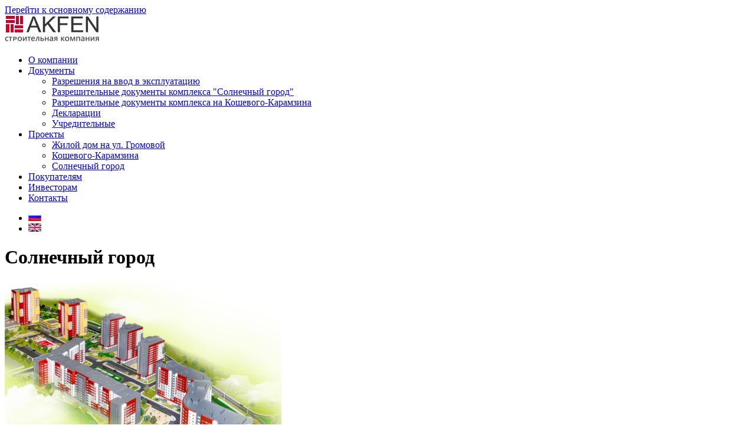

--- FILE ---
content_type: text/html
request_url: https://akfengroup.ru/ru/suncity/
body_size: 13617
content:
<!DOCTYPE html PUBLIC "-//W3C//DTD XHTML+RDFa 1.0//EN"
  "http://www.w3.org/MarkUp/DTD/xhtml-rdfa-1.dtd">
<html xmlns="http://www.w3.org/1999/xhtml" xml:lang="ru" version="XHTML+RDFa 1.0" dir="ltr"
  xmlns:content="http://purl.org/rss/1.0/modules/content/"
  xmlns:dc="http://purl.org/dc/terms/"
  xmlns:foaf="http://xmlns.com/foaf/0.1/"
  xmlns:og="http://ogp.me/ns#"
  xmlns:rdfs="http://www.w3.org/2000/01/rdf-schema#"
  xmlns:sioc="http://rdfs.org/sioc/ns#"
  xmlns:sioct="http://rdfs.org/sioc/types#"
  xmlns:skos="http://www.w3.org/2004/02/skos/core#"
  xmlns:xsd="http://www.w3.org/2001/XMLSchema#" class="not-front lang-ru lang-default device-computer">

<head profile="http://www.w3.org/1999/xhtml/vocab">
  <meta http-equiv="Content-Type" content="text/html; charset=utf-8" />
<meta name="Generator" content="Itinity (Drupal based; http://itinity.ru)" />
<link rel="canonical" href="/ru/suncity" />
<meta http-equiv="Content-language" content="ru" />
<link rel="shortcut icon" href="/sites/akfengroup_main.ru/files/files/ikonka_akfen.png" type="image/png" />
  <title>Солнечный город | akfengroup_main.ru</title>
  <link type="text/css" rel="stylesheet" href="/sites/akfengroup_main.ru/files/css/css_lh0mLZYJvsWnZUZhloFgwdJ85f1s4X-sM47C9Gj60lE.css" media="all" />
<style type="text/css" media="all">
<!--/*--><![CDATA[/*><!--*/
.h-09834598243759824-f{display:none !important;}

/*]]>*/-->
</style>
<link type="text/css" rel="stylesheet" href="/sites/akfengroup_main.ru/files/css/css_1tHIdXsv15cPY4b_YBsLyvcwvHNx95k-n-x4cNGd4Ec.css" media="all" />
<style type="text/css" media="all">
<!--/*--><![CDATA[/*><!--*/
.block .lang-en{display:none;}

/*]]>*/-->
</style>
<link type="text/css" rel="stylesheet" href="/sites/akfengroup_main.ru/files/css/css_eKl_drYwlDucZV1sBFyLOvEx7IMTZSHNsX8tXNG1YGI.css" media="all" />
<link type="text/css" rel="stylesheet" href="/sites/akfengroup_main.ru/files/css/css_US3d05wooNcIU6xrmn1AhqIhmnNCNJ7DaHbtxfnIRkc.css" media="print" />
<link type="text/css" rel="stylesheet" href="/sites/akfengroup_main.ru/files/css/css_fSO1R5nMwOLbrbZSa_E_KTbwP1zCmOEyTdISRr53uv4.css" media="all" />
  <script type="cc6f7596c5dbcb21a0c54fde-text/javascript" src="/sites/akfengroup_main.ru/files/js/js_JE9pq6eEWLckDlN4xJceut6LfFPHXWJ4gPnaBUlptTw.min.js"></script>
<script type="cc6f7596c5dbcb21a0c54fde-text/javascript">
<!--//--><![CDATA[//><!--
jQuery.migrateMute=true;jQuery.migrateTrace=false;
//--><!]]>
</script>
<script type="cc6f7596c5dbcb21a0c54fde-text/javascript" src="/sites/akfengroup_main.ru/files/js/js_u2_AdrcgDJ3lX0u-XfHThs-1F-qGZRg5yVPWltjPqKE.min.js"></script>
<script type="cc6f7596c5dbcb21a0c54fde-text/javascript" src="//yastatic.net/share/share.js"></script>
<script type="cc6f7596c5dbcb21a0c54fde-text/javascript" src="/sites/akfengroup_main.ru/files/js/js_250IEDjuy5aM7-JaU1pNc1ohZsNDeACg480JsskI2Bw.min.js"></script>
<script type="cc6f7596c5dbcb21a0c54fde-text/javascript">
<!--//--><![CDATA[//><!--
jQuery.extend(Drupal.settings, {"basePath":"\/","pathPrefix":"ru\/","ajaxPageState":{"theme":"unity","theme_token":"01SIWykWqiE9_Xuf25nJSLA37JOR1pCOyMpeC2KgVl8","js":{"profiles\/itinity\/modules\/itk\/jquery_latest\/replace\/jquery\/2.1\/jquery.min.js":1,"0":1,"profiles\/itinity\/modules\/itk\/jquery_latest\/replace\/jquery-migrate\/1.2.1\/jquery-migrate.min.js":1,"misc\/jquery.once.js":1,"profiles\/itinity\/modules\/itk\/jquery_latest\/replace\/ui\/1.18.2\/ui\/minified\/jquery.ui.core.min.js":1,"profiles\/itinity\/modules\/itk\/jquery_latest\/replace\/ui\/1.18.2\/ui\/minified\/jquery.ui.widget.min.js":1,"misc\/drupal.js":1,"profiles\/itinity\/modules\/itk\/fancybox_itk\/lib\/cloud-zoom\/cloud-zoom.1.0.2.min.js":1,"profiles\/itinity\/modules\/itk\/jquery_latest\/replace\/ui\/1.18.2\/ui\/minified\/jquery.ui.mouse.min.js":1,"profiles\/itinity\/modules\/itk\/addons\/lib\/mousewheel\/jquery.mousewheel.min.js":1,"profiles\/itinity\/modules\/itk\/fancybox_itk\/lib\/fancybox.2.1.5\/jquery.fancybox.pack.js":1,"misc\/ajax.js":1,"misc\/progress.js":1,"profiles\/itinity\/modules\/itk\/features\/modules\/confirm_dialog\/confirm.popup.element.js":1,"profiles\/itinity\/modules\/itk\/features\/modules\/confirm_dialog\/confirm.popup.js":1,"sites\/all\/modules\/extlink\/extlink.js":1,"public:\/\/languages\/ru_7zUbOe8I8tosz4lcR36zq4SjlOKXmgJx3A3wxOFuZjo.js":1,"profiles\/itinity\/modules\/itk\/fixes\/js\/fixes.js":1,"profiles\/itinity\/modules\/itk\/supermenu\/js\/superfish\/jquery.hoverIntent.js":1,"profiles\/itinity\/modules\/itk\/supermenu\/js\/superfish\/superfish.js":1,"profiles\/itinity\/modules\/itk\/supermenu\/js\/superfish\/supersubs.js":1,"profiles\/itinity\/modules\/itk\/supermenu\/js\/superfish\/supposition.js":1,"profiles\/itinity\/modules\/itk\/supermenu\/js\/supermenu.init.js":1,"misc\/jquery.cookie.js":1,"profiles\/itinity\/modules\/itk\/fancybox_itk\/js\/initFancybox.js":1,"profiles\/itinity\/modules\/itk\/features\/modules\/pictogram\/pictogram.js":1,"profiles\/itinity\/modules\/itk\/features\/modules\/popup_elements\/popup_elements.js":1,"profiles\/itinity\/modules\/itk\/utils\/js\/utils.js":1,"\/\/yastatic.net\/share\/share.js":1,"profiles\/itinity\/modules\/itk\/ya_share\/js\/ya.share.init.js":1,"misc\/form.js":1,"misc\/collapse.js":1,"profiles\/itinity\/modules\/itk\/fieldgroups\/fieldgroups.js":1,"misc\/autocomplete.js":1,"profiles\/itinity\/modules\/itk\/features\/modules\/search_extend\/js\/search_extend.js":1,"profiles\/itinity\/themes\/unity\/js\/unity_not_phone.js":1,"profiles\/itinity\/modules\/itk\/features\/js\/features.form.js":1,"profiles\/itinity\/modules\/itk\/fixes\/js\/fixes.form.js":1,"profiles\/itinity\/modules\/itk\/seo\/seo.js":1,"profiles\/itinity\/themes\/unity\/js\/unity.js":1},"css":{"modules\/system\/system.base.css":1,"modules\/system\/system.menus.css":1,"modules\/system\/system.messages.css":1,"modules\/system\/system.theme.css":1,"profiles\/itinity\/modules\/itk\/fancybox_itk\/lib\/cloud-zoom\/cloud-zoom.css":1,"profiles\/itinity\/modules\/itk\/fancybox_itk\/css\/cloud-zoom.itk.css":1,"misc\/ui\/jquery.ui.core.css":1,"misc\/ui\/jquery.ui.theme.css":1,"misc\/ui\/jqueryui.corecss":1,"profiles\/itinity\/modules\/itk\/fancybox_itk\/lib\/fancybox.2.1.5\/jquery.fancybox.css":1,"profiles\/itinity\/modules\/itk\/fancybox_itk\/css\/jquery.fancybox.itk.css":1,"modules\/comment\/comment.css":1,"modules\/field\/theme\/field.css":1,"modules\/node\/node.css":1,"modules\/poll\/poll.css":1,"modules\/search\/search.css":1,"modules\/user\/user.css":1,"sites\/all\/modules\/extlink\/extlink.css":1,"sites\/all\/modules\/ckeditor\/css\/ckeditor.css":1,"0":1,"profiles\/itinity\/modules\/itk\/supermenu\/js\/superfish\/css\/superfish.css":1,"profiles\/itinity\/modules\/itk\/supermenu\/js\/superfish\/style\/default.css":1,"profiles\/itinity\/modules\/itk\/features\/localization\/features.locale.css":1,"modules\/locale\/locale.css":1,"profiles\/itinity\/modules\/itk\/features\/modules\/search_extend\/css\/search_extend.form.css":1,"profiles\/itinity\/modules\/itk\/features\/modules\/confirm_dialog\/confirm_dialog.css":1,"1":1,"profiles\/itinity\/modules\/itk\/fancybox_itk\/css\/fancybox_gallery.css":1,"profiles\/itinity\/modules\/itk\/features\/css\/features.css":1,"profiles\/itinity\/modules\/itk\/features\/modules\/pictogram\/pictogram.css":1,"profiles\/itinity\/modules\/itk\/features\/modules\/popup_elements\/popup_elements.css":1,"profiles\/itinity\/modules\/itk\/social_profile\/css\/social_profile.supermenu.css":1,"profiles\/itinity\/modules\/itk\/fieldgroups\/fieldgroups.css":1,"profiles\/itinity\/modules\/itk\/catalog\/catalog.css":1,"profiles\/itinity\/modules\/itk\/multifield\/css\/multifield.css":1,"profiles\/itinity\/modules\/itk\/block_container\/css\/block_container.css":1,"profiles\/itinity\/modules\/itk\/contacts\/css\/contacts.css":1,"profiles\/itinity\/modules\/itk\/addons\/css\/addons.css":1,"profiles\/itinity\/modules\/itk\/features\/css\/features.form.css":1,"profiles\/itinity\/themes\/unity\/css\/reset.css":1,"profiles\/itinity\/themes\/unity\/css\/layout.css":1,"profiles\/itinity\/themes\/unity\/css\/to_top.css":1,"profiles\/itinity\/themes\/unity\/css\/custom.css":1,"profiles\/itinity\/themes\/unity\/css\/unity.features.css":1,"profiles\/itinity\/themes\/unity\/css\/print.css":1,"public:\/\/temizator\/css\/dynamic\/unity\/11.css":1}},"confirm_url_regex":"^((http\\:\\\/\\\/akfengroup\\.ru)?\\\/ru\\\/)","extlink":{"extTarget":"_blank","extClass":0,"extLabel":"(link is external)","extImgClass":0,"extSubdomains":1,"extExclude":"","extInclude":"","extCssExclude":"","extCssExplicit":"","extAlert":0,"extAlertText":"This link will take you to an external web site. We are not responsible for their content.","mailtoClass":"mailto","mailtoLabel":"(link sends e-mail)"},"popup_elements_url":"\/ru\/popup_elements?url=","imagecachePresets":{"56x42":"56x42","96x72":"96x72","128x96":"128x96","192x144":"192x144","240x180":"240x180","360x270":"360x270","480x360":"480x360","600x450":"600x450","720x540":"720x540","960x720":"960x720","1280x960":"1280x960","144x192":"144x192","300x240":"300x240","340x280":"340x280"},"mediaPath":"http:\/\/akfengroup.ru\/sites\/akfengroup_main.ru\/files","fieldgroups":{"div":"informer"},"ya_share":[{"element":"ya_share1","elementStyle":{"type":"counter","quickServices":["facebook","gplus","moimir","odnoklassniki","twitter","vkontakte","yaru"]},"theme":"counter","popupStyle":{"copyPasteField":true}}],"urlIsAjaxTrusted":{"\/ru\/search\/node":true}});
//--><!]]>
</script>
</head>
<body class="html not-front not-logged-in one-sidebar sidebar-second page-node page-node- page-node-4 node-type-page i18n-ru callback-node-page-view" >
  <div id="skip-link">
    <a href="#content" class="element-invisible element-focusable">Перейти к основному содержанию</a>
  </div>
  
<!--[if lte IE 8]>
<div id="browsers-warning" class="js-hide"><p>Ваш бразер устарел! Сайт будет отображаться некорректно. Для решения проблемы вы должны <a class="form-submit default-submit" href="http://windows.microsoft.com/ru-ru/internet-explorer/download-ie">ОБНОВИТЬ</a> его, или установить один из перечисленных: <span class="links"><a href="http://google.com/chrome" class="Google Chrome download"><img typeof="foaf:Image" src="/profiles/itinity/themes/unity/css/images/browsers/Google%20Chrome.png" alt="Google Chrome" title="Google Chrome" /></a> <a href="http://apple.com/ru/safari" class="Apple Safari download"><img typeof="foaf:Image" src="/profiles/itinity/themes/unity/css/images/browsers/Apple%20Safari.png" alt="Apple Safari" title="Apple Safari" /></a> <a href="http://opera.com" class="Opera download"><img typeof="foaf:Image" src="/profiles/itinity/themes/unity/css/images/browsers/Opera.png" alt="Opera" title="Opera" /></a> <a href="http://mozilla.org/firefox" class="Mozilla Firefox download"><img typeof="foaf:Image" src="/profiles/itinity/themes/unity/css/images/browsers/Mozilla%20Firefox.png" alt="Mozilla Firefox" title="Mozilla Firefox" /></a></span></p><style>#browsers-warning{background-color:#ccc;margin:.7em;margin-top:0;padding:.7em;text-align:center;font-size:1.1em;border-style:solid;border-width:2px;border-top:0}#browsers-warning .form-submit{margin-left:.5em;font-weight:700;text-decoration:none}#browsers-warning .links{white-space:nowrap}#browsers-warning a.download{display:inline-block}</style><script>(function(e){Drupal.behaviors.browsers_warning={attach:function(t,n){e('#browsers-warning',t).once(function(){e(this).slideDown(1500)})}}})(jQuery)</script></div><![endif]-->
  
<div id="body-wrapper">
	
		
		
	<div class="main-page">
		<div class="headers-region">
			<div class="headers-top">
								<div class="top">
					<div class="side-padding">
						<div class="inline-regions"><div class="region-row"><div class="region-cell first element-hidden"><div class="blocks-unit"></div></div><div class="region-cell last"><div class="blocks-unit">  <div class="region region-top">
    <div class="block-cell first last"><div id="block-block-20" class="block block-block contextual-links-region not-empty no-title odd first last block-block-20">

    
  <div class="content">
    <script type="cc6f7596c5dbcb21a0c54fde-text/javascript" src="//cdn.callbackhunter.com/cbh.js?hunter_code=7aee3d26467048d272de9d8e9cc47c11" charset="UTF-8"></script>  </div>
</div>
</div>  </div>
</div></div></div></div>					</div>
				</div>
								
								<div class="header-top">
					<div class="side-padding">
						<div id="three-headers-a" class="inline-regions region-three-headers-a"><div class="region-row"><div class="region-cell first"><div class="blocks-unit">  <div class="region region-header-a-left">
    <div class="block-cell first"><div id="block-features-logotype" class="block block-features contextual-links-region not-empty no-title odd first  block-features-logotype">

    
  <div class="content">
    <a href = "/ru"><img title="akfengroup_main.ru" alt="akfengroup_main.ru" src="/sites/akfengroup_main.ru/files/files/logo160_0.png" id="logo" /></a>  </div>
</div>
</div><div class="block-cell last"><div id="block-system-main-menu" class="block block-system contextual-links-region not-empty no-title even  last block-system-main-menu block-menu">

    
  <div class="content">
    <ul class="root-items-count-6 supermenu js sf-bg sf-bg-color sf-menu sf-horizontal sf-level-1" id="supermenu-main-menu"><li class="first sf-no-children even num-1 l-url-node-2 l-url-node" id="menu-748-main-menu"><a href="/ru/about"><span class="sf-l-title">О компании</span></a></li>
<li class="middle menuparent odd num-2 l-url-node-87 l-url-node" id="menu-850-main-menu"><a href="/ru/node/87"><span class="sf-l-title">Документы</span></a><ul class="sf-level-2"><li class="first sf-no-children even num-1 l-url-node-91 l-url-node" id="menu-967-main-menu"><a href="/ru/node/91"><span class="sf-l-title">Разрешения на ввод в эксплуатацию</span></a></li>
<li class="middle sf-no-children odd num-2 l-url-node-89 l-url-node" id="menu-968-main-menu"><a href="/ru/node/89"><span class="sf-l-title">Разрешительные документы комплекса &quot;Солнечный город&quot;</span></a></li>
<li class="middle sf-no-children even num-3 l-url-node-90 l-url-node" id="menu-969-main-menu"><a href="/ru/node/90"><span class="sf-l-title">Разрешительные документы комплекса на Кошевого-Карамзина</span></a></li>
<li class="middle sf-no-children odd num-4 l-url-node-58 l-url-node" id="menu-676-main-menu"><a href="/ru/proyektnyye-deklaratsii"><span class="sf-l-title">Декларации</span></a></li>
<li class="last sf-no-children even num-5 l-url-node-88 l-url-node" id="menu-851-main-menu"><a href="/ru/node/88"><span class="sf-l-title">Учредительные</span></a></li>
</ul></li>
<li class="middle menuparent even num-3 active-trail l-url-node-3 l-url-node" id="menu-448-main-menu"><a href="/ru/objects" class="active-trail"><span class="sf-l-title">Проекты</span></a><ul class="sf-level-2"><li class="first sf-no-children even num-1 l-url-node-97 l-url-node" id="menu-966-main-menu"><a href="/ru/node/97"><span class="sf-l-title">Жилой дом на ул. Громовой</span></a></li>
<li class="middle sf-no-children odd num-2 l-url-node-5 l-url-node" id="menu-450-main-menu"><a href="/ru/karamzin"><span class="sf-l-title">Кошевого-Карамзина</span></a></li>
<li class="last sf-no-children even num-3 active-trail active l-url-node-4 l-url-node" id="menu-449-main-menu"><a href="/ru/suncity" class="active-trail active active"><span class="sf-l-title">Солнечный город</span></a></li>
</ul></li>
<li class="middle sf-no-children odd num-4 l-url-catalog-6 l-url-catalog" id="menu-469-main-menu"><a href="/ru/ipoteka"><span class="sf-l-title">Покупателям</span></a></li>
<li class="middle sf-no-children even num-5 l-url-node-12 l-url-node" id="menu-468-main-menu"><a href="/ru/investoram"><span class="sf-l-title">Инвесторам</span></a></li>
<li class="last sf-no-children odd num-6 global-last l-url-contacts" id="menu-446-main-menu"><a href="/ru/contacts" title=""><span class="sf-l-title">Контакты</span></a></li>
</ul>  </div>
</div>
</div>  </div>
</div></div><div class="region-cell element-hidden"><div class="blocks-unit"></div></div><div class="region-cell last"><div class="blocks-unit">  <div class="region region-header-a-right">
    <div class="block-cell first last"><div id="block-locale-language" class="block block-locale contextual-links-region not-empty no-title odd first last block-locale-language">

    
  <div class="content">
    <!--noindex--><ul class="language-switcher-locale-url"><li class="ru first active"><a rel="nofollow" href="/ru/suncity" class="language-link active" xml:lang="ru" title="Солнечный город"><img class="active" width="22" alt="RU" title="Русский (RU)" src="/profiles/itinity/modules/itk/features/localization/flags/phoca/22/ru.png" /></a></li>
<li class="en last"><a rel="nofollow" href="/en/node/75" class="language-link" xml:lang="en" title="Sun City"><img  width="22" alt="EN" title="English (EN)" src="/profiles/itinity/modules/itk/features/localization/flags/phoca/22/en.png" /></a></li>
</ul><!--/noindex-->  </div>
</div>
</div>  </div>
</div></div></div></div>					</div>
				</div>
							</div>
		
			
						
			
					</div>

		<div id="middle-wrapper">
			<div class="side-padding">
				<div class="colmask">
										
					<div class="col-center">
						<div id="content" class="main-content">
														
                            <div id="content-main-regions" class="region-in-col-center">
																																																																											<div class="tabs">
																	</div>
																<div class="tabs-wrapper">
																											  <div class="region region-content">
    <div id="block-system-main" class="block block-system not-empty no-title odd first last block-system-main">

    
  <div class="content">
    <div id="node-4" class="node node-page view-mode-full" about="/ru/suncity" typeof="foaf:Document">

  
  <div class="element-invisible">    <span property="sioc:num_replies" content="0" datatype="xsd:integer" class="rdf-meta element-hidden"></span><span property="dc:title" content="Солнечный город" class="rdf-meta element-hidden"></span></div>
  
  <div class="content">
    <div class="extra-field-title"><h1 class="node-title">Солнечный город</h1>
</div><div class="fieldgroups-format group_1 div group-1 float-block container  speed-fast effect-none"><div class="float-block first even"><div class="field field-name-field-image field-type-image field-label-hidden"><div class="field-items"><div class="field-item even"><img typeof="foaf:Image" src="/sites/akfengroup_main.ru/files/styles/480x360/public/sc2.png" width="469" height="360" alt="Изображение 1" title="Солнечный город" /></div></div></div></div><div class="float-block last odd"><div class="field field-name-body field-type-text-with-summary field-label-hidden"><div class="field-items"><div class="field-item even" property="content:encoded"><p class="rteright"><span style="font-size:1.2em">Сайт проекта:  <a href="http://suncity.akfengroup.ru">suncity.akfengroup.ru</a></span></p>
<p> </p>
<p dir="ltr">С 2011 года компания «Акфен» на правах инвестора-застройщика ведет строительство ЖК «Солнечный город» в Ленинградском районе Калининграда.</p>
<p>В 2014 году мы начали строительство нового жилого дома по улице Елизаветинская номер 46(по ГП). В этом проекте мы постарались учесть пожелания наших клиентов и решить наиболее актуальные для микрорайона проблемы. Проект представляет собой дом переменной этажности с автономным отоплением и подземной парковкой. На первом этаже будут располагаться офисные помещения для комфортного размещения необходимой инфраструктуры. Дом будет располагаться в непосредственной близости от ДС «Янтарный».</p>
</div></div></div></div></div><div class="float-container-end"></div>  </div>
    
</div>
  </div>
</div>
  </div>
								</div>
																	
							</div>
              							<div class="region-in-col-center">
                <div class="region region-content-after">
    <!--noindex--><div id="block-ya-share-ya-share" class="block block-ya-share contextual-links-region not-empty no-title odd first  block-ya-share-ya-share">

    
  <div class="content">
    <div id="ya_share1" class="yashare-auto-init"  data-yashareType="counter" data-yashareQuickServices="facebook,gplus,moimir,odnoklassniki,twitter,vkontakte,yaru"data-yashareTheme="counter"></div>  </div>
</div>
<!--/noindex--><!--noindex--><div id="block-catalog-8" class="block block-catalog contextual-links-region not-empty has-title even  last block-catalog-8">

    <h3 class="block-title"><a rel="nofollow" href="/fotogalereya"> Фотогалерея</a></h3>
  
  <div class="content">
    <div class="catalog-table cols-4 nodes fotos centered"><div class="catalog-cell-wrapper first"><div class="catalog-cell"><div id="node-25" class="node node-foto node-teaser view-mode-informer" about="/ru/node/25" typeof="sioc:Item foaf:Document">

  
  <div class="element-invisible">    <span property="sioc:num_replies" content="0" datatype="xsd:integer" class="rdf-meta element-hidden"></span><span property="dc:title" content="Проект строящегося дома на Кошевого-Карамзина" class="rdf-meta element-hidden"></span></div>
  
  <div class="content">
    <div class="field field-name-field-image field-type-image field-label-hidden"><div class="field-items"><div class="field-item even"><a rel="nofollow" href="/ru/node/25"><img typeof="foaf:Image" src="/sites/akfengroup_main.ru/files/styles/240x180/public/files/accamera_4.jpg" width="240" height="180" alt="Изображение 1" title="Проект строящегося дома на Кошевого-Карамзина" /></a></div></div></div><div class="fieldgroups-format group_wrap div group-wrap float-block container  speed-fast effect-none"><div class="extra-field-title"><h4 class="node-title"><a rel="nofollow" href="/ru/node/25">Проект строящегося дома на Кошевого-Карамзина</a></h4>
</div></div><div class="float-container-end"></div>  </div>
    
</div>
</div></div><div class="catalog-cell-wrapper"><div class="catalog-cell"><div id="node-32" class="node node-foto node-teaser view-mode-informer" about="/ru/node/32" typeof="sioc:Item foaf:Document">

  
  <div class="element-invisible">    <span property="sioc:num_replies" content="0" datatype="xsd:integer" class="rdf-meta element-hidden"></span><span property="dc:title" content="Проект Кошевого-Карамзина. Вид сверху." class="rdf-meta element-hidden"></span></div>
  
  <div class="content">
    <div class="field field-name-field-image field-type-image field-label-hidden"><div class="field-items"><div class="field-item even"><a rel="nofollow" href="/ru/node/32"><img typeof="foaf:Image" src="/sites/akfengroup_main.ru/files/styles/240x180/public/files/accamera_9.jpg" width="240" height="180" alt="Изображение 1" title="Проект Кошевого-Карамзина. Вид сверху." /></a></div></div></div><div class="fieldgroups-format group_wrap div group-wrap float-block container  speed-fast effect-none"><div class="extra-field-title"><h4 class="node-title"><a rel="nofollow" href="/ru/node/32">Проект Кошевого-Карамзина. Вид сверху.</a></h4>
</div></div><div class="float-container-end"></div>  </div>
    
</div>
</div></div><div class="catalog-cell-wrapper"><div class="catalog-cell"><div id="node-31" class="node node-foto node-teaser view-mode-informer" about="/ru/node/31" typeof="sioc:Item foaf:Document">

  
  <div class="element-invisible">    <span property="sioc:num_replies" content="0" datatype="xsd:integer" class="rdf-meta element-hidden"></span><span property="dc:title" content="Проект &quot;Солнечный город&quot;. Вид сверху" class="rdf-meta element-hidden"></span></div>
  
  <div class="content">
    <div class="field field-name-field-image field-type-image field-label-hidden"><div class="field-items"><div class="field-item even"><a rel="nofollow" href="/ru/node/31"><img typeof="foaf:Image" src="/sites/akfengroup_main.ru/files/styles/240x180/public/files/accamera_5.jpg" width="240" height="180" alt="Изображение 1" title="Проект &quot;Солнечный город&quot;. Вид сверху" /></a></div></div></div><div class="fieldgroups-format group_wrap div group-wrap float-block container  speed-fast effect-none"><div class="extra-field-title"><h4 class="node-title"><a rel="nofollow" href="/ru/node/31">Проект &quot;Солнечный город&quot;. Вид сверху</a></h4>
</div></div><div class="float-container-end"></div>  </div>
    
</div>
</div></div><div class="catalog-cell-wrapper last"><div class="catalog-cell"><div id="node-24" class="node node-foto node-teaser view-mode-informer" about="/ru/node/24" typeof="sioc:Item foaf:Document">

  
  <div class="element-invisible">    <span property="sioc:num_replies" content="0" datatype="xsd:integer" class="rdf-meta element-hidden"></span><span property="dc:title" content="Проект микрорайона на Кошевого-Карамзина" class="rdf-meta element-hidden"></span></div>
  
  <div class="content">
    <div class="field field-name-field-image field-type-image field-label-hidden"><div class="field-items"><div class="field-item even"><a rel="nofollow" href="/ru/node/24"><img typeof="foaf:Image" src="/sites/akfengroup_main.ru/files/styles/240x180/public/files/accamera_7.jpg" width="240" height="180" alt="Изображение 1" title="Проект микрорайона на Кошевого-Карамзина" /></a></div></div></div><div class="fieldgroups-format group_wrap div group-wrap float-block container  speed-fast effect-none"><div class="extra-field-title"><h4 class="node-title"><a rel="nofollow" href="/ru/node/24">Проект микрорайона на Кошевого-Карамзина</a></h4>
</div></div><div class="float-container-end"></div>  </div>
    
</div>
</div></div></div>  </div>
</div>
<!--/noindex-->  </div>
							</div>
              									
													</div>
					</div>
					
										<div class="col-right">
						<div id="right" class="sidebar col3">
														  <div class="region region-sidebar-second">
    <!--noindex--><div id="block-supermenu-submenu" class="block block-supermenu contextual-links-region not-empty no-title odd first last block-supermenu-submenu submenu-of-main-menu submenu-under-448 block-menu block-colors">

    
  <div class="content">
    <ul class="root-items-count-3 supermenu sf-simple menu-vertical menu sf-level-1" id="supermenu-submenu"><li class="first leaf even num-1 l-url-node-97 l-url-node" id="menu-966-submenu"><a rel="nofollow" href="/ru/node/97"><span class="sf-l-title">Жилой дом на ул. Громовой</span></a></li>
<li class="leaf odd num-2 l-url-node-5 l-url-node" id="menu-450-submenu"><a rel="nofollow" href="/ru/karamzin"><span class="sf-l-title">Кошевого-Карамзина</span></a></li>
<li class="last leaf active-trail even num-3 active global-last l-url-node-4 l-url-node" id="menu-449-submenu"><a rel="nofollow" href="/ru/suncity" class="active-trail active active"><span class="sf-l-title">Солнечный город</span></a></li>
</ul>  </div>
</div>
<!--/noindex-->  </div>
													</div>
					</div>
									</div>
			</div>
		</div>
		
		<div class="footers-region">
			<div class="footer-top">
				<div class="side-padding">
										<div class="inline-regions"><div class="region-row"><div class="region-cell first element-hidden"><div class="blocks-unit"></div></div><div class="region-cell"><div class="blocks-unit">  <div class="region region-footer-top">
    <div class="block-cell first last"><!--noindex--><div id="block-block-container-2" class="block block-block-container bc-inline inline-rows inline-rows-3 bc-center contextual-links-region not-empty no-title odd first last block-block-container-2">

    
  <div class="content">
    <div class="bc-table bc-cols-3"><div class="bc-row first last"><div class="bc-cell first"><!--noindex--><div id="block-catalog-12" class="block block-catalog contextual-links-region not-empty no-title odd   block-catalog-12">

    
  <div class="content">
    <div class="catalog-table cols-1 nodes otzyvs centered"><div class="catalog-cell-wrapper first last"><div class="catalog-cell"><div id="node-50" class="node node-otzyv node-teaser view-mode-informer" about="/ru/node/50" typeof="sioc:Item foaf:Document">

  
  <div class="element-invisible">    <span property="sioc:num_replies" content="0" datatype="xsd:integer" class="rdf-meta element-hidden"></span><span property="dc:title" content="Отзыв5" class="rdf-meta element-hidden"></span></div>
  
  <div class="content">
    <div class="field field-name-body field-type-text-with-summary field-label-hidden"><div class="field-items"><div class="field-item even" property="content:encoded"><p>Мой брат покупал у Акфена двушку год назад. Квартирка ничего такая, но я не видел её, какой она была до отделочных работ. Брат говорит, что цена соответствует качеству, ни разу не пожалел о потраченных деньгах!</p>
<p class="rteright">Давидович И. Ф.</p>
</div></div></div>  </div>
    
</div>
</div></div></div>  </div>
</div>
<!--/noindex--></div><div class="bc-cell last"><div id="block-catalog-13" class="block block-catalog contextual-links-region not-empty no-title even   block-catalog-13">

    
  <div class="content">
    <div class="catalog-table cols-1 nodes fotos centered"><div class="catalog-cell-wrapper first last"><div class="catalog-cell"><div id="node-46" class="node node-foto node-teaser view-mode-informer" about="/ru/node/46" typeof="sioc:Item foaf:Document">

  
  <div class="element-invisible">    <span property="sioc:num_replies" content="0" datatype="xsd:integer" class="rdf-meta element-hidden"></span><span property="dc:title" content="Солнечный город" class="rdf-meta element-hidden"></span></div>
  
  <div class="content">
    <div class="field field-name-field-image field-type-image field-label-hidden"><div class="field-items"><div class="field-item even"><a rel="nofollow" href="/ru/node/46"><img typeof="foaf:Image" src="/sites/akfengroup_main.ru/files/styles/240x180/public/files/viz45-04-1.jpg" width="240" height="180" alt="Изображение 1" title="Солнечный город" /></a></div></div></div><div class="fieldgroups-format group_wrap div group-wrap float-block container  speed-fast effect-none"><div class="extra-field-title"><h4 class="node-title"><a rel="nofollow" href="/ru/node/46">Солнечный город</a></h4>
</div></div><div class="float-container-end"></div>  </div>
    
</div>
</div></div></div>  </div>
</div>
</div></div></div>  </div>
</div>
<!--/noindex--></div>  </div>
</div></div><div class="region-cell last element-hidden"><div class="blocks-unit"></div></div></div></div>									</div>
			</div>
			
			
						<div class="footer-middle">
				<div class="side-padding">
					<div class="inline-regions"><div class="region-row"><div class="region-cell first"><div class="blocks-unit">  <div class="region region-footer-middle">
    <div class="block-cell first last"><!--noindex--><div id="block-catalog-11" class="block block-catalog contextual-links-region not-empty has-title odd first last block-catalog-11">

    <h3 class="block-title"><a rel="nofollow" href="/otzyvy"> Отзывы </a></h3>
  
  <div class="content">
    <div class="catalog-table cols-3 nodes otzyvs"><div class="catalog-cell-wrapper first"><div class="catalog-cell"><div id="node-52" class="node node-otzyv node-teaser view-mode-informer" about="/ru/node/52" typeof="sioc:Item foaf:Document">

  
  <div class="element-invisible">    <span property="sioc:num_replies" content="0" datatype="xsd:integer" class="rdf-meta element-hidden"></span><span property="dc:title" content="Отзыв7" class="rdf-meta element-hidden"></span></div>
  
  <div class="content">
    <div class="field field-name-body field-type-text-with-summary field-label-hidden"><div class="field-items"><div class="field-item even" property="content:encoded"><p>То, что Акфен уже давно на рынке недвижимости, означает, что все ее постройки прошли проверку временем и жизнью. Я никогда не видел нигде негативных отзывов об этой компании, никаких скандалов. Получается, что действительно, она выполняет все условия на совесть и со знанием своего дела. У меня подростает сын, и уже пора начинать задумыватся о том, где он будет жить. Поэтому обращу внимание на новые проекты Акфена.</p>
<p class="rteright">Чибисов А. Д.</p>
</div></div></div>  </div>
    
</div>
</div></div><div class="catalog-cell-wrapper"><div class="catalog-cell"><div id="node-53" class="node node-otzyv node-teaser view-mode-informer" about="/ru/node/53" typeof="sioc:Item foaf:Document">

  
  <div class="element-invisible">    <span property="sioc:num_replies" content="0" datatype="xsd:integer" class="rdf-meta element-hidden"></span><span property="dc:title" content="Отзыв8" class="rdf-meta element-hidden"></span></div>
  
  <div class="content">
    <div class="field field-name-body field-type-text-with-summary field-label-hidden"><div class="field-items"><div class="field-item even" property="content:encoded"><p>Менеджеры вежливые, грамотные люди, на все мои вопросы всегда отвечали корректно и конкретно, без лишней "воды". Компания что обещала то в итоге и сделала. У меня большая и просторная трехкомнатная квартира с отличной планировкой, отличным качеством застройки, никаких претензий нет, даже не подкопаешься.</p>
<p class="rteright"><span style="font-size:1em">Шахов Е. Е.</span></p>
</div></div></div>  </div>
    
</div>
</div></div><div class="catalog-cell-wrapper last"><div class="catalog-cell"><div id="node-36" class="node node-otzyv node-teaser view-mode-informer" about="/ru/node/36" typeof="sioc:Item foaf:Document">

  
  <div class="element-invisible">    <span property="sioc:num_replies" content="0" datatype="xsd:integer" class="rdf-meta element-hidden"></span><span property="dc:title" content="отзыв1" class="rdf-meta element-hidden"></span></div>
  
  <div class="content">
    <div class="field field-name-body field-type-text-with-summary field-label-hidden"><div class="field-items"><div class="field-item even" property="content:encoded"><p>У меня пока по поводу этого дома одни плюсы: и планировки неплохие, и район понравился, и школа недалеко от дома есть. Интересный вариант.</p>
<p class="rteright">Сабристова Н. С.</p>
</div></div></div>  </div>
    
</div>
</div></div></div>  </div>
</div>
<!--/noindex--></div>  </div>
</div></div></div></div>				</div>
			</div>
						
			
						<div class="bumper bumper-3"></div>		
						
			<div class="footer-bottom">
				<div class="side-padding">
										<div class="inline-regions"><div class="region-row"><div class="region-cell first"><div class="blocks-unit">  <div class="region region-footer-left">
    <div class="block-cell first last"><div id="block-block-container-4" class="block block-block-container bc-vertical contextual-links-region not-empty no-title even first last block-block-container-4">

    
  <div class="content">
    <div id="block-block-5" class="block block-block contextual-links-region not-empty has-title odd   block-block-5">

    <h3 class="block-title"><a rel="nofollow" href="/objects">Наши проекты</a></h3>
  
  <div class="content">
    <div class="inline-block-wrapper-15">
	<p><img alt="Солнечный город" src="/sites/akfengroup_main.ru/files/styles/300x240/public/files/solnechnyy_ikonka.png?t=1396266096" style="text-indent: 0px; float: left;" /></p>
	<div>
		 </div>
</div><div class="inline-block-wrapper-35">
	<h3>
		<strong>Комплекс "<a rel="nofollow" href="/suncity">Солнечный город</a>"</strong></h3>
	<p style="text-indent: 0px;"><span style="font-size: 1.1em;">Сайт проекта <a rel="nofollow" href="http://suncity.akfengroup.ru/" target="_blank">suncity.akfengroup.ru</a></span></p>
	<div>
		Жилой комплекс в динамично развивающемся районе Калининграда.</div>
</div><div class="inline-block-wrapper-15">
	<p><img alt="Кошевого-Карамзина" src="/sites/akfengroup_main.ru/files/styles/300x240/public/files/karamzina_ikonki.png?t=1396266065" style="text-indent: 0px; float: left;" /></p>
</div><div class="inline-block-wrapper-35">
	<h3>
		<strong>Комплекс <a rel="nofollow" href="/karamzin">Кошевого-Карамзина</a></strong></h3>
	<p style="text-indent: 0px;"><span style="font-size: 1.1em;">Сайт проекта <a rel="nofollow" href="http://karamzin.akfengroup.ru" rel="nofollow">karamzin.akfengroup.ru</a></span></p>
	<p style="text-indent: 0px;">Новый проект компании. Квартал жилых домов в Московском районе Калининграда.</p>
</div>
<p> </p>
  </div>
</div>
<div id="block-search-form" class="block block-search contextual-links-region not-empty no-title odd   block-search-form">

    
  <div class="content">
    <form class="search-mod-inside" action="/ru/search/node" method="post" id="search-block-form" accept-charset="UTF-8"><div><div class="container-inline">
      <h3 class="element-invisible">Форма поиска</h3>
    <input class="element-invisible default-submit form-submit" type="submit" id="edit-submit--2" name="op" value="Найти" /><table class="search-block-form-wrapper"><tr><td class="s-first"><div class="form-item form-type-textfield form-item-search-block-form">
  <label class="element-invisible" for="edit-search-block-form--2">Поиск</label>
 <input title="Введите ключевые слова для поиска." placeholder="Слова для поиска" size="40" style="height: 30px" type="text" id="edit-search-block-form--2" name="search_block_form" value="" maxlength="128" class="form-text form-autocomplete" /><input type="hidden" id="edit-search-block-form--2-autocomplete" value="/index.php?q=ru/search_extend_autocomplete" disabled="disabled" class="autocomplete" />
</div></td><td class="s-last"><div class="form-actions form-wrapper" id="edit-actions"><input class="default-submit pictogram form-submit" style="height: 30px" type="submit" id="edit-submit" name="op" value="⊜" /></div></td></tr></table><input type="hidden" name="form_build_id" value="form-wCk-PwaRGB8ybf7PGZ3Ui-gLkE7I0aQ05FKLJl8Had0" />
<input type="hidden" name="form_id" value="search_block_form" />
<input type="hidden" name="features_smart_captcha_checker" value="1480240220" />
</div>
</div></form>  </div>
</div>
  </div>
</div>
</div>  </div>
</div></div><div class="region-cell element-hidden"><div class="blocks-unit"></div></div><div class="region-cell last element-hidden"><div class="blocks-unit"></div></div></div></div>									</div>
			</div>
			
			
		</div>
	</div>


		<div class="page-after"> 
		<div class="side-padding">
			<div class="inline-regions"><div class="region-row"><div class="region-cell first"><div class="blocks-unit">  <div class="region region-page-after-left">
    <div class="block-cell first last"><!--noindex--><div id="block-contacts-contacts" class="block block-contacts contextual-links-region not-empty no-title odd first last block-contacts-contacts">

    
  <div class="content">
    <div class="inline-block-wrapper-1"><div class="contacts-trade-name">ЗАО "Акфен"</div><div class="contacts-general">Телефоны:&nbsp;<a rel="nofollow" title="Номер телефона" class="phone" href="tel:+7(4012)614-000">+7(4012)614-000</a>, <a rel="nofollow" title="Номер телефона" class="phone" href="tel:+7(4012)614-514">+7(4012)614-514</a><br/></div><div class="contacts-address">Россия, Калининградская область, <br />Калининград, 236029, <br />Челнокова, 52</div></div>  </div>
</div>
<!--/noindex--></div>  </div>
</div></div><div class="region-cell element-hidden"><div class="blocks-unit"></div></div><div class="region-cell last"><div class="blocks-unit">  <div class="region region-page-after-right">
    <div class="block-cell first"><div id="block-block-14" class="block block-block contextual-links-region not-empty no-title odd first  block-block-14">

    
  <div class="content">
    <!--noindex--><script type="cc6f7596c5dbcb21a0c54fde-text/javascript">
<!--//--><![CDATA[// ><!--

  (function(i,s,o,g,r,a,m){i['GoogleAnalyticsObject']=r;i[r]=i[r]||function(){
  (i[r].q=i[r].q||[]).push(arguments)},i[r].l=1*new Date();a=s.createElement(o),
  m=s.getElementsByTagName(o)[0];a.async=1;a.src=g;m.parentNode.insertBefore(a,m)
  })(window,document,'script','//www.google-analytics.com/analytics.js','ga');

  ga('create', 'UA-33521142-19', 'auto', {'allowLinker': true}); 
  ga('require', 'linker'); 
  ga('linker:autoLink', ['suncity.akfengroup.ru' , 'karamzin.akfengroup.ru'] );
  ga('send', 'pageview');


//--><!]]>
</script><!--/noindex-->  </div>
</div>
</div><div class="block-cell"><div id="block-block-13" class="block block-block contextual-links-region not-empty no-title even   block-block-13">

    
  <div class="content">
    <!--noindex-->

<!--/noindex-->  </div>
</div>
</div><div class="block-cell"><div id="block-block-8" class="block block-block contextual-links-region not-empty no-title odd   block-block-8">

    
  <div class="content">
    <!--noindex--><p><span style="font-size:0.8em"><a rel="nofollow" href="/novosti">Новости</a> | <a rel="nofollow" href="/fotogalereya">Фотогалерея</a> | <a rel="nofollow" href="/otzyvy">Отзывы</a> | <a rel="nofollow" href="/objects">Проекты</a> | <a rel="nofollow" href="/investoram">Ивесторам</a> | <a rel="nofollow" href="/ipoteka">Ипотека</a> | <a rel="nofollow" href="/about">О компании</a> | <a rel="nofollow" href="/contacts">Контакты</a></span></p>
<!--/noindex-->  </div>
</div>
</div><div class="block-cell last"><div id="block-block-9" class="block block-block contextual-links-region not-empty no-title even  last block-block-9">

    
  <div class="content">
    <p><a href="tel:+74012614000"><span style="font-size:1.1em">+7(4012)</span> <span style="font-size:1.3em">614 000</span></a></p>
<p><a href="tel:+74012514000"><span style="font-size:1.1em">+7(4012)</span> <span style="font-size:1.3em">614 514</span></a></p>
  </div>
</div>
</div>  </div>
</div></div></div></div>		</div>
	</div>
			
		<div class="signatures">
		<div class="side-padding">
			<div class="inline-regions"><div class="region-row"><div class="region-cell first element-hidden"><div class="blocks-unit"></div></div><div class="region-cell last"><div class="blocks-unit">  <div class="region region-signatures">
    <div class="block-cell first"><div id="block-itinity-copyright" class="block block-itinity contextual-links-region not-empty no-title odd first  block-itinity-copyright">

    
  <div class="content">
    <a href="http://itinity.ru" class="itinity-copyright-link"><!--xml version="1.0" encoding="UTF-8" standalone="no">
<!DOCTYPE svg PUBLIC "-//W3C//DTD SVG 20010904//EN"
 "http://www.w3.org/TR/2001/REC-SVG-20010904/DTD/svg10.dtd"-->
<svg  version="1.1"
     baseProfile="full"
     xmlns="http://www.w3.org/2000/svg" 
     xmlns:xlink="http://www.w3.org/1999/xlink"
     xmlns:ev="http://www.w3.org/2001/xml-events"
     style="height:45px; width:35px;" viewBox="0 0 0.728106 0.913845" >
	<g>
		<path class="itinity-copyright-logo" d="M0.213825 0.306738l0.0110528 -0.0190618c0.0203571,0.0074693 0.0247178,0.00939059 0.0285604,0.031194 -0.0501263,0.0181551 -0.0453987,0.0167735 -0.0954387,0.000323814 0.0078147,-0.0375624 0.0270924,-0.0302226 0.0451396,-0.0236384l0.0106858 0.0111824zm0.504307 -0.0294239c-0.0164066,0.0269845 -0.0421174,0.0485504 -0.0864798,0.0397643 -0.0297261,-0.00587182 -0.0519397,-0.0255165 -0.057315,-0.0544223l-0.0078147 -0.00770676 0.00898043 -0.00522419c0.0106858,-0.032036 0.0607258,-0.0713037 0.186276,-0.000863503 0.00550483,0.00854868 0.0149602,0.0185437 0.0234873,0.0230771 0.000647627,0.000518102 0.00831122,0.00371306 0.0128662,0.00537531zm-0.0279343 0.00492197c-0.0048572,-0.00181336 -0.00921789,-0.00418799 -0.0140535,-0.00932583 -0.0669431,-0.0713901 -0.180728,0.032662 -0.026121,0.0309134 0.0170758,-0.000410164 0.0355763,-0.0113551 0.0401745,-0.0215876zm-0.0873649 -0.0483777c-0.00341084,0 -0.00619563,0.0027848 -0.00619563,0.00619563 0,0.00343242 0.0027848,0.00619563 0.00619563,0.00619563 0.00343242,0 0.00619563,-0.00276321 0.00619563,-0.00619563 0,-0.00341084 -0.00276321,-0.00619563 -0.00619563,-0.00619563zm-0.293828 0.0224079c0.00328131,0.0195152 0.0107938,0.0385554 0.0267686,0.0542064 0.011463,0.0112255 0.039311,0.0233146 0.0525441,0.0229692 0.00308702,-8.63503e-005 0.00533213,-2.15876e-005 0.0069512,0.000107938 0.00446863,0.00807375 0.0106211,0.0186085 0.0188244,0.0321871 -0.0191482,0.0843426 -0.0201628,0.0742612 -0.0270061,0.165749l-0.0909916 -0.0977701c0.0339357,-0.0471473 0.0150249,-0.0922221 -0.0198606,-0.182368 -0.0175507,0.0303953 -0.00649786,0.0567106 0.000690802,0.0919846 -0.0285604,-0.0164929 -0.0678713,-0.0457441 -0.180943,-0.0606827l-0.0246098 -0.0110528c-0.00774994,-0.00161907 -0.0139024,-0.00392894 -0.0190187,-0.00671373 0.0327699,-0.00280638 0.0136649,-0.00604452 0.0532565,0.00241781 0.0209615,0.00449021 0.0439955,-0.000431751 0.0583296,-0.0105563 0.0716276,-0.0505149 -0.012823,-0.17242 -0.0893294,-0.0987631 -0.0132979,0.0128014 -0.0195799,0.028215 -0.0167735,0.0502559 0.00507308,0.0395484 0.00658421,0.025754 -0.00869979,0.0547461 -0.018112,-0.0115925 -0.0218466,-0.0297045 -0.0413618,-0.041405 -0.0278264,-0.0166656 -0.0690802,-0.00688644 -0.0877535,0.0118732 0.00863503,0.0254086 0.0396132,0.0487231 0.0713037,0.0517238 0.0557823,0.00526737 0.0290353,-0.0321655 0.0918551,0.00582864 0.0662738,0.0330937 0.209162,0.160245 0.221316,0.244393 0.0150034,0.0732466 -0.0151545,0.213846 -0.0487016,0.221683 -0.0196663,0.00969282 -0.0632948,0.0180904 -0.0939275,0.0264448 -0.0578979,0.0134706 -0.0882068,0.0326188 -0.188672,0.0503638 0.0922437,-0.0260562 0.178918,-0.0395484 0.293354,-0.0425923 0.160763,-0.00427434 0.230145,0.0278048 0.264772,0.0372386 -0.0245235,-0.021933 -0.0523499,-0.0518102 -0.185645,-0.061762 -0.0861776,-0.0200117 -0.0854652,0.0211126 -0.189725,-0.0828963 -0.00973599,-0.0758803 -0.0693393,-0.310235 0.018846,-0.329966 0.0153272,-0.0064331 0.0355547,-0.00787946 0.0540985,-0.0161043 0.00183494,-0.000820328 0.0432615,0.0123481 0.0734193,0.0212422 -0.00403688,0.0328131 0.0493924,0.0666408 0.0846449,0.0542927 -0.00632516,-0.0453339 -0.0287546,-0.0768518 -0.0715628,-0.0618052 -0.0279991,-0.0099087 -0.0672885,-0.0212422 -0.0663602,-0.0216523 0.0328563,-0.0145068 0.0671373,-0.0321007 0.0717139,-0.0382748 0.0661443,0.0151113 0.0816658,0.00977917 0.187377,-0.0437796 -0.0564299,-0.020465 -0.0949853,-0.0027848 -0.18314,0.0297045 -0.0145284,0.0114846 -0.0419878,0.0237895 -0.0726422,0.0364182 -0.00561277,0.00233146 -0.0116573,0.00446863 -0.0178097,0.00632516 -0.00140319,0.000431751 0.0010362,-0.00638992 0.00379941,-0.0137513 0.0121322,-0.00602293 0.027848,-0.0113335 0.0344322,-0.0307623 0.00513784,-0.0152192 -0.00259051,-0.034389 -0.0110312,-0.0467803 -0.026013,0.0230555 -0.0458736,0.042031 -0.0307839,0.0742828 -0.00770676,0.0101893 -0.016385,0.0221704 -0.0188891,0.022667 -0.0280638,0.00563436 -0.071865,0.022926 -0.0698574,0.0132116 0.000841915,-0.0243724 0.0111824,-0.187204 0.0202707,-0.180082 0.00071239,-0.00256892 0.0263368,-0.0144853 0.0324893,-0.00880773 0.020465,0.00274162 0.0661011,0.00509467 0.0650434,-0.0498889 -0.045226,-0.00425275 -0.0553289,0.00936901 -0.071973,0.0372601 -0.0012089,0.00198606 -0.0279559,0.00192129 -0.0290785,0.00408005l-0.0110312 -0.0502775c0.0491333,0.0156294 0.0999936,-0.0485073 0.073225,-0.186168 -0.038836,-0.00576388 -0.0741749,0.0455282 -0.0772835,0.0920494 -0.0083328,-0.0131252 -0.0151113,-0.0312156 -0.0220841,-0.0487879 -0.014183,-0.0357922 -0.00267686,-0.0292296 0.00582864,-0.0583944 0.013557,-0.0464133 -0.0237247,-0.0806296 -0.0549404,-0.0901065 -0.0136433,0.0249336 -0.0212638,0.0692745 -0.0031302,0.0979644 0.0189971,0.0300499 0.0268118,0.0113551 0.0413618,0.0735704 -0.0150465,-0.0135138 -0.0427218,-0.0231203 -0.0697279,-0.0188244 0.00777153,0.0342379 0.0217171,0.0623449 0.0825725,0.0406062 0.0105995,0.0565379 0.0215228,0.0624744 0.00591499,0.184961 -0.000539689,0.00291432 -0.00977917,-0.00667056 -0.0185437,-0.0154135 0.0109017,-0.0352525 -0.0248905,-0.0856811 -0.0921142,-0.0666192zm-0.0952012 0.167649c-0.0187596,-0.00632516 -0.0390951,-0.00869979 -0.0604236,-0.00200764 -0.0153056,0.00479244 -0.0391167,0.0236384 -0.0450748,0.03549 -0.0083328,0.0166008 -0.00723184,0.00392894 0.0010362,0.0137945 0.0244155,0.0291432 0.0890703,0.0230339 0.184462,-0.0472768zm0.298211 0.00438228c-0.0714117,0.0172701 -0.0450101,0.180005 0.0199469,0.184894 0.0663602,-0.00952012 0.0428945,-0.181392 -0.0199469,-0.184894zm-0.305831 -0.182133c-0.035123,-0.0111608 -0.029467,-0.0577899 0.000280638,-0.0575309 0.0291864,0.000259051 0.0317769,0.0449021 -0.000280638,0.0575309z"/>
	</g>
</svg>
<!--/xml--><span>Работает на <br />Айтинити</span></a>  </div>
</div>
</div><div class="block-cell last"><div id="block-block-12" class="block block-block contextual-links-region not-empty no-title even  last block-block-12">

    
  <div class="content">
    <p><span style="font-size:0.8em"><a href="http://laim.pro/sozdanie-saita" target="_blank">Создание сайта</a> и <a href="http://laim.pro/poiskovoie-prodvizhenie-seo" target="_blank">продвижение сайтов</a>  ЛАЙМ.про</span></p>
  </div>
</div>
</div>  </div>
</div></div></div></div>		</div>
	</div>
	</div>  <div id="ajax-popup" class="element-invisible"></div><a href="/ru/suncity# " title="К началу страницы" class="js-hide default-submit form-submit pictogram active" id="to-top">&#xfe3f;</a>
<script type="cc6f7596c5dbcb21a0c54fde-text/javascript">
  (function(i,s,o,g,r,a,m){i['GoogleAnalyticsObject']=r;i[r]=i[r]||function(){
  (i[r].q=i[r].q||[]).push(arguments)},i[r].l=1*new Date();a=s.createElement(o),
  m=s.getElementsByTagName(o)[0];a.async=1;a.src=g;m.parentNode.insertBefore(a,m)
  })(window,document,'script','//www.google-analytics.com/analytics.js','ga');
  ga('create', '' + 'U' + 'A' + '-' + '3' + '3' + '5' + '2' + '1' + '1' + '4' + '2' + '-' + '1' + '9' + '', 'auto');
ga('send', 'pageview');  
</script>
 

<script type="cc6f7596c5dbcb21a0c54fde-text/javascript">
jQuery(document).ready(function($) {
$('.mylink').replaceWith(function(){
return '<a href="' + $(this).attr('data-url')
+ '" title="' + $(this).attr('title')
+ '">' + $(this).html() + '</a>';
});
});
</script>
<!--LiveInternet counter--><script type="cc6f7596c5dbcb21a0c54fde-text/javascript"><!--
document.write("<a href='http://www.liveinternet.ru/click'; "+
"target=_blank><img src='//counter.yadro.ru/hit?t22.1;r"+
escape(document.referrer)+((typeof(screen)=="undefined")?"":
";s"+screen.width+"*"+screen.height+"*"+(screen.colorDepth?
screen.colorDepth:screen.pixelDepth))+";u"+escape(document.URL)+
";"+Math.random()+
"' border='0' width='0' height='0'><\/a>")
//--></script><!--/LiveInternet-->
<script src="/cdn-cgi/scripts/7d0fa10a/cloudflare-static/rocket-loader.min.js" data-cf-settings="cc6f7596c5dbcb21a0c54fde-|49" defer></script><script defer src="https://static.cloudflareinsights.com/beacon.min.js/vcd15cbe7772f49c399c6a5babf22c1241717689176015" integrity="sha512-ZpsOmlRQV6y907TI0dKBHq9Md29nnaEIPlkf84rnaERnq6zvWvPUqr2ft8M1aS28oN72PdrCzSjY4U6VaAw1EQ==" data-cf-beacon='{"version":"2024.11.0","token":"35a40e66f4684cb7a49cff4d89123679","r":1,"server_timing":{"name":{"cfCacheStatus":true,"cfEdge":true,"cfExtPri":true,"cfL4":true,"cfOrigin":true,"cfSpeedBrain":true},"location_startswith":null}}' crossorigin="anonymous"></script>
</body>
</html>
